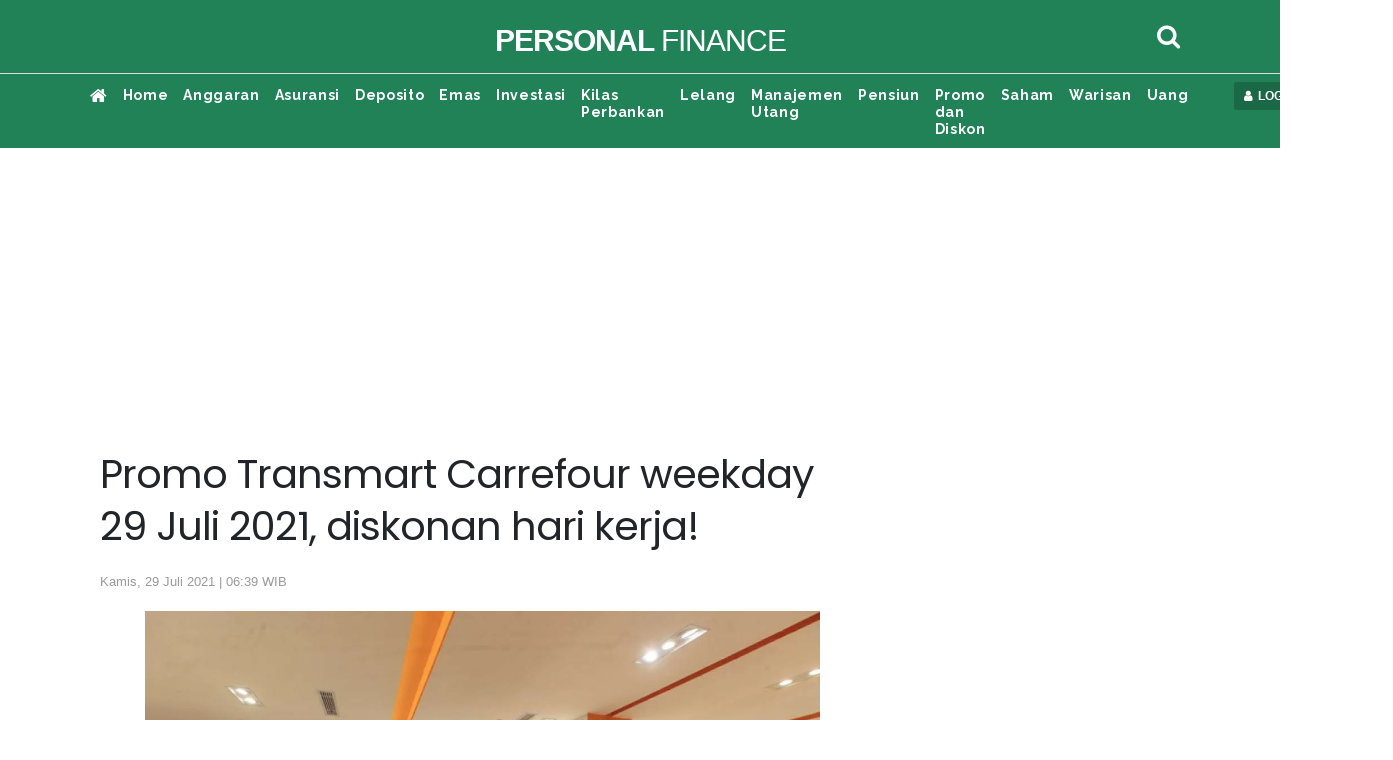

--- FILE ---
content_type: text/html; charset=UTF-8
request_url: https://personalfinance.kontan.co.id/news/promo-transmart-carrefour-weekday-29-juli-2021-diskonan-hari-kerja
body_size: 96291
content:
<!DOCTYPE html>
<html>
<head>
<meta http-equiv="Content-Type" content="text/html; charset=utf-8" />
<meta name="viewport" content="width=device-width, initial-scale=1.0">
<meta name="google-site-verification" content="jv3d3I6YOYhV2Mp276kDRrxLJijx4U-aj2gdOHrbr10" />
<title>Promo Transmart Carrefour weekday 29 Juli 2021, diskonan hari kerja!</title>
<meta name="description" content="Promo Transmart Carrefour weekday 29 Juli 2021 masih tersedia." />
<meta name="keywords" content="">
<link rel="shortcut icon" href="https://asset.kontan.co.id/general/images/favicon.ico"/>
<link rel="icon" href="https://asset.kontan.co.id/general/images/favicon.ico"/>
<link rel="apple-touch-icon" href="https://asset.kontan.co.id/general/images/favicon.ico"/>
<link rel="apple-touch-icon-precomposed" href="https://asset.kontan.co.id/general/images/favicon.ico"/>
<meta property="og:title" content="Promo Transmart Carrefour weekday 29 Juli 2021, diskonan hari kerja!"/>
<!--<meta property="og:type" content="Media Business"/>-->
<meta property="og:url" content="https://personalfinance.kontan.co.id/news/promo-transmart-carrefour-weekday-29-juli-2021-diskonan-hari-kerja"/>
<meta property="og:image" content="https://foto.kontan.co.id/rEL7cyJBVYSLQol7jHJfxi_Q7yQ=/smart/2020/01/09/1989661490p.jpg">
<meta property="og:site_name" content="PT. Kontan Grahanusa Mediatama"/>
<meta property="og:description" content="Promo Transmart Carrefour weekday 29 Juli 2021 masih tersedia."/>
<meta name="twitter:card" content="summary">
<meta name="twitter:site" content="@kontannews ">
<meta name="twitter:title" content="Promo Transmart Carrefour weekday 29 Juli 2021, diskonan hari kerja!">
<meta property="twitter:image" content="https://foto.kontan.co.id/rEL7cyJBVYSLQol7jHJfxi_Q7yQ=/smart/2020/01/09/1989661490p.jpg">
<meta name="twitter:description" content="Promo Transmart Carrefour weekday 29 Juli 2021 masih tersedia.">
<link rel="preload" href="https://securepubads.g.doubleclick.net/tag/js/gpt.js" as="script">
<meta name="content_category" content="personalfinance"/>
<meta name="robots" content="max-image-preview:large">
<meta name="user_type" content="Not Login" />
<script type='application/ld+json'>
{
    "@context":"https://schema.org",
    "@type":"WebSite",
    "url":"https://kontan.co.id/",
    "name":"Kontan Grahanusa Mediatama",
    "potentialAction": {
        "@type": "SearchAction",
            "target": "https://personalfinance.kontan.co.id/search/?search={search_term_string}",
            "query-input": "required name=search_term_string"
    }
}
</script>
<script type="application/ld+json">
{
    "@context" : "https://schema.org",
    "@type" : "Organization",
    "url": "https://www.kontan.co.id",
    "logo": "https://asset.kontan.co.id/general/images/logo/logo-normal.png",
    "sameAs" : [
                "https://www.facebook.com/kontannews",
                "https://www.twitter.com/kontannews",
                "https://instagram.com/kontannews"
            ]
}
</script>
            <meta property="dable:item_id" content="690334">
    <meta property="dable:author" content="Novianti Siswandini">
    <meta property="dable:image" content="https://foto.kontan.co.id/K5oV3L9J16WTuqLmJR-2INc3NUs=/smart/2020/01/09/1989661490t.jpg">
    <meta property="article:section" content="personal finance" />
    <meta property="article:published_time" content="2021-07-29T06:39:50+07:00" />
        <link rel='canonical' href="https://personalfinance.kontan.co.id/news/promo-transmart-carrefour-weekday-29-juli-2021-diskonan-hari-kerja"/>
    <meta name="robots" content="index, follow" />
    <meta name="googlebot-news" content="index,follow" />
    <meta name="googlebot" content="index,follow" />
    <meta name="author" content="Grahanusa Mediatama">
    <meta name="language" content="id" />
    <meta http-equiv="content-language" content="id" />
    <meta name="geo.country" content="id" />
    <meta name="geo.placename" content="Indonesia" />
    <meta name="thumbnailUrl" content="https://asset.kontan.co.id/general/images/logo/logo.png" itemprop="thumbnailUrl" />
    <meta content="https://foto.kontan.co.id/rEL7cyJBVYSLQol7jHJfxi_Q7yQ=/smart/2020/01/09/1989661490p.jpg" itemprop="url" />
    <meta name="content_subcategory" content="HOME" />
    <meta name="content_location" content="" />
    <meta name="content_author" content="Novianti Siswandini" />
    <meta name="content_editor" content="Novianti Siswandini" />
    <meta name="content_lipsus" content="" />
    <meta name="content_type" content="Standard" />
    <meta name="content_PublishedDate" content="2021-07-29 06:39:50" />

    <meta name="content_ModifiedDate" content="2021-07-29 06:39:50" />

    <meta name="content_source" content="" />
    <meta name="content_tag" content="" />
    <meta name="content_total_words" content="992" />
    <link rel="alternate" href="https://personalfinance.kontan.co.id/news/promo-transmart-carrefour-weekday-29-juli-2021-diskonan-hari-kerja"/>
                <script type="application/ld+json">
        {
            "@context":"https://schema.org",
            "@type":"NewsArticle",
            "headline":"Promo Transmart Carrefour weekday 29 Juli 2021, diskonan hari kerja!",
            "description":"Promo Transmart Carrefour weekday 29 Juli 2021 masih tersedia.",
            "datePublished":"2021-07-29T06:39:50+07:00", 
            "dateModified":"2021-07-29T06:39:50+07:00", 
            "mainEntityOfPage":{
                "@type" :"WebPage",
                "@id"   : "https://personalfinance.kontan.co.id/news/promo-transmart-carrefour-weekday-29-juli-2021-diskonan-hari-kerja"
            }, 
            "image": {
                "@type": "ImageObject", 
                "url": "https://foto.kontan.co.id/rEL7cyJBVYSLQol7jHJfxi_Q7yQ=/smart/2020/01/09/1989661490p.jpg", 
                "width": 780, 
                "height": 390
            },
                        "author":[
                            {
                    "@type":"Person",
                    "name":"Novianti Siswandini",
                    "url": "https://www.kontan.co.id/author/438/novianti-siswandini"
                }
                                    ],
                        "publisher": {
                "@type":"Organization",
                "name":"Kontan",
                "logo": {
                    "@type": "ImageObject", 
                    "url": "https://asset.kontan.co.id/general/images/logo/logo.png", 
                    "width": 600, 
                    "height": 60                }
            }
        }
    </script>
    <script type="application/ld+json">
        {
            "@context": "https://schema.org",
            "@type": "BreadcrumbList",
            "itemListElement": [
            {
                "@type": "ListItem",
                "position": 1,
                "name": "HOME",
                "item": "https://www.kontan.co.id"
            }
            ,{
                "@type": "ListItem",
                "position": 2,
                "name": "personal finance",
                "item": "https://personalfinance.kontan.co.id"
            }
                        ]
        }
    </script>
    <!-- end robot -->
<!-- local resource
<script type="text/javascript" src="//assets.kontan.co.id/kanal/kanal-a/js/jquery-3.2.1.min.js"></script> 
<script type="text/javascript" src="//assets.kontan.co.id/kanal/kanal-a/js/bootstrap.min.js"></script>
<link href="//assets.kontan.co.id/kanal/kanal-a/css/bootstrap.min.css" rel="stylesheet" type="text/css" />
<link type="text/css" rel="stylesheet" href="https://personalfinance.kontan.co.id//assets/css/font-awesome/css/font-awesome.min.css"/>
-->

<!-- CDN resource-->
<script type="text/javascript" src="https://ajax.googleapis.com/ajax/libs/jquery/3.2.1/jquery.min.js"></script>
<script defer type="text/javascript" src="https://cdnjs.cloudflare.com/ajax/libs/twitter-bootstrap/4.1.0/js/bootstrap.min.js"></script>
<link href="https://cdnjs.cloudflare.com/ajax/libs/twitter-bootstrap/4.1.0/css/bootstrap.min.css" rel="stylesheet preload" type="text/css" />
<!-- <link type="text/css" rel="stylesheet preconnect" href="https://stackpath.bootstrapcdn.com/font-awesome/4.7.0/css/font-awesome.min.css"/> -->
<link type="text/css" rel="stylesheet preload" href="https://personalfinance.kontan.co.id/assets/css/font-awesome/css/font-awesome.min.css"/>

 


<link href="https://fonts.googleapis.com/css?family=Poppins|Raleway&display=swap" rel="preconnect stylesheet">
<link type="text/css" rel="stylesheet preload" href="https://asset.kontan.co.id/news/alpha/css/style-by-v2.10.12.css"/>
<link href="https://asset.kontan.co.id/news/alpha/css/style.css?version=7" rel="stylesheet preload" type="text/css" />
<link href="https://asset.kontan.co.id/news/alpha/css/custom-theme.css?v=1.2" rel="stylesheet preload" type="text/css" />
<link rel="stylesheet" href="https://asset.kontan.co.id/general/css/main-theme/content-media-caption.css?v=1">
<script src="https://asset.kontan.co.id/general/js/lozad-1.7.0.min.js"></script>
<script defer src="https://asset.kontan.co.id/general/js/copas.js"></script>
<script async src="https://cdn.oval.id/tracker/p/kontan/oval_web_analytics_latest.js"></script>

<!-- kompas notif :start -->
<script async src="https://asset.kompas.com/kgnotif/2024/09/25/kontan.js"></script>
<!-- end kompas notif:end -->

        <script>
        window.dataLayer = window.dataLayer || [];
        window.dataLayer.push({
            'content_id' :'promo-transmart-carrefour-weekday-29-juli-2021-diskonan-hari-kerja',
            'content_site' :'Kontan',
            'content_site_id' :'1006',
            'content_category' :'Personal Finance',
            'content_subcategory' :'HOME',
            'content_location' :'Jakarta',
                                    'content_author' :'Novianti Siswandini',
            'content_aid' :'438',
                                    'content_editor' :'Novianti Siswandini',
            'content_eid' :'51',
            'content_lipsus' :'',
            'content_type' :'Standard',
            'content_PublishedDate' :'2021-07-29 06:39:50',
            'content_ModifiedDate' :'2021-07-29 06:39:50',
            'content_source' :'',
            'content_tag' :"",
            'content_title' :"Promo Transmart Carrefour weekday 29 Juli 2021, diskonan hari kerja!",
            'content_total_words' :'992'
        });
    </script>
<!-- Google Tag Manager -->
<script>(function(w,d,s,l,i){w[l]=w[l]||[];w[l].push({'gtm.start':
new Date().getTime(),event:'gtm.js'});var f=d.getElementsByTagName(s)[0],
j=d.createElement(s),dl=l!='dataLayer'?'&l='+l:'';j.async=true;j.src=
'https://www.googletagmanager.com/gtm.js?id='+i+dl;f.parentNode.insertBefore(j,f);
})(window,document,'script','dataLayer','GTM-5L3NLXL');</script>
<!-- End Google Tag Manager -->   


<!-- Start Ad Blocking Recovery Message -->
<script  src="https://fundingchoicesmessages.google.com/i/pub-9012468469771973?ers=1" nonce="jV9A0Qp8FYlkipTSA06yhQ"></script><script nonce="jV9A0Qp8FYlkipTSA06yhQ">(function() {function signalGooglefcPresent() {if (!window.frames['googlefcPresent']) {if (document.body) {const iframe = document.createElement('iframe'); iframe.style = 'width: 0; height: 0; border: none; z-index: -1000; left: -1000px; top: -1000px;'; iframe.style.display = 'none'; iframe.name = 'googlefcPresent'; document.body.appendChild(iframe);console.log("benere lewat sinsi");} else {setTimeout(signalGooglefcPresent, 0);console.log("salaah lewat sinsi")}}}signalGooglefcPresent();})();</script>
<!-- Endof Ad Blocking Recovery Message -->

<!-- Prebid -->
<script async src="https://securepubads.g.doubleclick.net/tag/js/gpt.js"></script>
<!--jixie prebid tracker start-->
<script type="text/javascript">
window.pbjs=window.pbjs||{},pbjs.que=pbjs.que||[],pbjs.que.push(function(){window._jxbidsq=window._jxbidsq||[],pbjs.onEvent("auctionInit",function(n){_jxbidsq.push(["auctionInit",n])}),pbjs.onEvent("auctionEnd",function(n){_jxbidsq.push(["auctionEnd",n])}),pbjs.onEvent("bidWon",function(n){_jxbidsq.push(["bidWon",n])}),pbjs.onEvent("bidTimeout",function(n){_jxbidsq.push(["bidTimeout",n])}),pbjs.onEvent("bidRequested",function(n){_jxbidsq.push(["bidRequested",n])}),pbjs.onEvent("setTargeting",function(n){_jxbidsq.push(["setTargeting",n])}),pbjs.onEvent("bidResponse",function(n){_jxbidsq.push(["bidResponse",n])})}),window.googletag=window.googletag||{cmd:[]},googletag.cmd.push(function(){googletag.pubads().addEventListener("slotRenderEnded",function(n){_jxbidsq.push(["slotRenderEnded",n])}),googletag.pubads().addEventListener("impressionViewable",function(n){_jxbidsq.push(["impressionViewable",n])})});
</script>

<!--jixie prebid tracker end -->
<script  async src="https://asset.kontan.co.id/native/js/kontan_prebid6_12_2024.js"></script>
<script type='text/javascript'>
function getCookieUid(cname) {
    var name = cname + "=";
    var decodedCookie = decodeURIComponent(document.cookie);
    var ca = decodedCookie.split(";");
    for (var i = 0; i < ca.length; i++) {
        var c = ca[i];
        while (c.charAt(0) == " ") {
            c = c.substring(1);
        }
        if (c.indexOf(name) == 0) {
            return c.substring(name.length, c.length);
        }
    }
    return "";
}
var uuid__ = getCookieUid("_jxtdid");
window.getUid2AdvertisingToken = async () => {
    var id;
    if (typeof window.jxGetUid2 == 'function') {
        id = await window.jxGetUid2();
    } else {
        id = getCookieUid('__uid2_advertising_token', null);
    }
    return id;
};

var PREBID_TIMEOUT = 2000;
var FAILSAFE_TIMEOUT = 3000;
var HB_TIMEOUT = 2000;
var adUnits = [{
    code: 'div-Giant_1-',
    ortb2Imp: {ext: {gpid: "1000057-HuMMlbHhV3",data: {pbadslot: "1000057-HuMMlbHhV3"}}},
    mediaTypes: {
        banner: {
            sizes: [
                [300, 600],
                [300, 250],
            ]
        },
        video: {
            context: "outstream",
            playerSize: [300, 250],
            api: [1,2],
            protocols: [2, 3, 5, 6],
            minduration: 5,
            maxduration: 30,
            mimes: ["video/mp4", "application/javascript"],
            placement: 2,
            linearity: 1,
            delivery: [1,2],
            plcmt: 4
      }
    },
    bids: [
    
    {
        bidder: 'gumgum',
        params: {
            zone: "ei6mrrmn",
            slot: 986705
        }
    }, {
        bidder: "teads",
        params: {
            placementId: 165905,
            pageId: 151666
        }
    }, 
    {bidder: "smilewanted", params: {zoneId: "kgmedia.id_hb_display_1"}},
{bidder: "oms", params: { publisherId: "20739"}},
    {
        bidder: "jixie",
        params: {
            unit: "1000057-HuMMlbHhV3"
        }
    }, {
        bidder: "rubicon",
        params: {
            accountId: 11834,
            siteId: 434098,
            zoneId: 2484406
        }
    },  {
        bidder: "smartadserver",
        params: {
            networkId: 3727,
            siteId: 363580,
            pageId: 1293726,
            formatId: 93799,
            domain: "https://prg8.smartadserver.com/"
        }
    },  {
        bidder: 'ix',
        params: {
            siteId: '450356',
            size: [300, 600]
        }
    }, {
        bidder: 'openx',
        params: {
            unit: '540782276',
            delDomain: 'kompascybermedia-d.openx.net',
        }
    }]
}, {
    code: 'div-Halfpage-',
    ortb2Imp: {ext: {gpid: "1000057-rG7IN7cEPk",data: {pbadslot: "1000057-rG7IN7cEPk"}}},
    mediaTypes: {
        banner: {
            sizes: [
                [300, 600]
            ]
        }
    },
    bids: [
    
    {
        bidder: 'gumgum',
        params: {
            zone: "ei6mrrmn",
            slot: 986706
        }
    }, {
        bidder: "jixie",
        params: {
            unit: "1000057-rG7IN7cEPk"
        }
    }, {
        bidder: "rubicon",
        params: {
            accountId: 11834,
            siteId: 434098,
            zoneId: 2484408
        }
    },  {
        bidder: "smartadserver",
        params: {
            networkId: 3727,
            siteId: 363580,
            pageId: 1293726,
            formatId: 93799,
            domain: "https://prg8.smartadserver.com/"
        }
    },   {
        bidder: 'ix',
        params: {
            siteId: '450356',
            size: [300, 600]
        }
    }, {
        bidder: 'openx',
        params: {
            unit: '540782276',
            delDomain: 'kompascybermedia-d.openx.net',
        }
    }]
},  {
    code: 'div-inside-',
    ortb2Imp: {ext: {gpid: "1000057-rJfrqsLeF0",data: {pbadslot: "1000057-rJfrqsLeF0"}}},
    mediaTypes: {
        banner: {
            sizes: [
                [300, 250]
            ]
        },
        video: {
            context: "outstream",
            playerSize: [300, 250],
            api: [1,2],
            protocols: [2, 3, 5, 6],
            minduration: 5,
            maxduration: 30,
            mimes: ["video/mp4", "application/javascript"],
            placement: 2,
            linearity: 1,
            delivery: [1,2],
            plcmt: 4
      }
    },
    bids: [
   
    {
        bidder: "jixie",
        params: {
            unit: "1000057-rJfrqsLeF0"
        }
    },
     {bidder: "smilewanted", params: {zoneId: "kgmedia.id_hb_display_1"}},
     {bidder: "oms", params: { publisherId: "20739"}},
      {
        bidder: "rubicon",
        params: {
            accountId: 11834,
            siteId: 434098,
            zoneId: 2484410
        }
    }, 
    {
        bidder: "smartadserver",
        params: {
            networkId: 3727,
            siteId: 363580,
            pageId: 1293726,
            formatId: 93800,
            domain: "https://prg8.smartadserver.com/"
        }
    },
    {
        bidder: "teads",
        params: {
            placementId: 165906,
            pageId: 151667
        }
    },   {
        bidder: 'ix',
        params: {
            siteId: '450356',
            size: [300, 250]
        }
    }, {
        bidder: 'openx',
        params: {
            unit: '540782276',
            delDomain: 'kompascybermedia-d.openx.net',
        }
    },
    {bidder: "openx", params: { unit: "540782267", delDomain: "kompascybermedia-d.openx.net" }},
    {
        bidder: "rubicon",
        params: {
            accountId: 11834,
            siteId: 434098,
            zoneId: 2484410
        }
    }]
}, {
    code: 'div-R2-',
    ortb2Imp: {ext: {gpid: "1000057-8HoebyClpm",data: {pbadslot: "1000057-8HoebyClpm"}}},
    mediaTypes: {
        banner: {
            sizes: [
                [300, 250]
            ]
        },
        video: {
            context: "outstream",
            playerSize: [300, 250],
            api: [1,2],
            protocols: [2, 3, 5, 6],
            minduration: 5,
            maxduration: 30,
            mimes: ["video/mp4", "application/javascript"],
            placement: 2,
            linearity: 1,
            delivery: [1,2],
            plcmt: 4
      }
    },
    bids: [
     {
        bidder: "jixie",
        params: {
            unit: "1000057-8HoebyClpm"
        }
    }, 
   
    {
        bidder: 'gumgum',
        params: {
            zone: "ei6mrrmn",
            slot: 986707
        }
    }, 
     {bidder: "smilewanted", params: {zoneId: "kgmedia.id_hb_display_1"}},
    {bidder: "oms", params: { publisherId: "20739"}},
    {
        bidder: "rubicon",
        params: {
            accountId: 11834,
            siteId: 434098,
            zoneId: 2484410
        }
    },  {
        bidder: "smartadserver",
        params: {
            networkId: 3727,
            siteId: 363580,
            pageId: 1293726,
            formatId: 93800,
            domain: "https://prg8.smartadserver.com/"
        }
    },    {
        bidder: 'ix',
        params: {
            siteId: '450356',
            size: [300, 250]
        }
    }, {
        bidder: 'openx',
        params: {
            unit: '540782276',
            delDomain: 'kompascybermedia-d.openx.net',
        }
    }]
}, {
    code: 'div-Skin_Left-Personalfinance',
    ortb2Imp: {ext: {gpid: "KONTAN#DESKTOP#div-Skin_Left-Personalfinance",data: {pbadslot: "KONTAN#DESKTOP#div-Skin_Left-Personalfinance"}}},
    mediaTypes: {
        banner: {
            sizes: [
                [120, 600],
                [100, 600],
                [100, 650],
                [100, 550]
            ]
        }
    },
    bids: [{
        bidder: 'ix',
        params: {
            siteId: '450356',
            size: [120, 600]
        }
    }, 
     
    {
        bidder: "teads",
        params: {
            placementId: 165905,
            pageId: 151666
        }
    }, 
    {
        bidder: 'gumgum',
        params: {
            zone: "ei6mrrmn",
            slot: 986708
        }
    }, {
        bidder: 'ix',
        params: {
            siteId: '450356',
            size: [100, 600]
        }
    },   {
        bidder: 'ix',
        params: {
            siteId: '450356',
            size: [100, 650]
        }
    }, {
        bidder: 'ix',
        params: {
            siteId: '450356',
            size: [100, 550]
        }
    },  {
        bidder: "rubicon",
        params: {
            accountId: 11834,
            siteId: 434098,
            zoneId: 2484412
        }
    },  {
        bidder: 'openx',
        params: {
            unit: '540782276',
            delDomain: 'kompascybermedia-d.openx.net',
        }
    }]
}, {
    code: 'div-Skin_Right-',
    ortb2Imp: {ext: {gpid: "KONTAN#DESKTOP#div-Skin_Right-",data: {pbadslot: "KONTAN#DESKTOP#div-Skin_Right-"}}},
    mediaTypes: {
        banner: {
            sizes: [
                [120, 600],
                [100, 600],
                [100, 650],
                [100, 550]
            ]
        }
    },
    bids: [{
        bidder: 'ix',
        params: {
            siteId: '450356',
            size: [120, 600]
        }
    },
     {
        bidder: 'gumgum',
        params: {
            zone: "ei6mrrmn",
            slot: 986709
        }
    }, {
        bidder: "teads",
        params: {
            placementId: 165905,
            pageId: 151666
        }
    }, {
        bidder: 'ix',
        params: {
            siteId: '450356',
            size: [100, 600]
        }
    }, {
        bidder: 'ix',
        params: {
            siteId: '450356',
            size: [100, 650]
        }
    },  {
        bidder: "rubicon",
        params: {
            accountId: 11834,
            siteId: 434098,
            zoneId: 2484414
        }
    }, {
        bidder: 'ix',
        params: {
            siteId: '450356',
            size: [100, 550]
        }
    },     {
        bidder: 'openx',
        params: {
            unit: '540782276',
            delDomain: 'kompascybermedia-d.openx.net',
        }
    }]
}, {
    code: 'div-Fixfooter-',
    ortb2Imp: {ext: {gpid: "1000057-qcJUK4FaCs",data: {pbadslot: "1000057-qcJUK4FaCs"}}},
    mediaTypes: {
        banner: {
            sizes: [
                [970, 90],
                [468, 60],
                [728, 90]
            ]
        }
    },
    bids: [{
        bidder: 'ix',
        params: {
            siteId: '450356',
            size: [970, 90]
        }
    }, 
   
    {
        bidder: 'gumgum',
        params: {
            zone: "ei6mrrmn",
            slot: 986710
        }
    }, {
        bidder: "jixie",
        params: {
            unit: "1000057-qcJUK4FaCs"
        }
    }, {
        bidder: "rubicon",
        params: {
            accountId: 11834,
            siteId: 434098,
            zoneId: 2484416
        }
    }, {
        bidder: "smartadserver",
        params: {
            networkId: 3727,
            siteId: 363580,
            pageId: 1293726,
            formatId: 93793,
            domain: "https://prg8.smartadserver.com/"
        }
    },   {
        bidder: 'ix',
        params: {
            siteId: '450356',
            size: [468, 60]
        }
    },   {
        bidder: 'openx',
        params: {
            unit: '540782276',
            delDomain: 'kompascybermedia-d.openx.net',
        }
    }]
}, {
    code: 'div-Sponsor_headline-big-',
    ortb2Imp: {ext: {gpid: "1000057-oEH70qGCbD",data: {pbadslot: "1000057-oEH70qGCbD"}}},
    mediaTypes: {
        banner: {
            sizes: [
                [728, 90]
            ]
        }
    },
    bids: [
    {
        bidder: 'gumgum',
        params: {
            zone: "ei6mrrmn",
            slot: 986712
        }
    }, {
        bidder: "rubicon",
        params: {
            accountId: 11834,
            siteId: 434098,
            zoneId: 2484418
        }
    },  {
        bidder: "jixie",
        params: {
            unit: "1000057-oEH70qGCbD"
        }
    },{
        bidder: "smartadserver",
        params: {
            networkId: 3727,
            siteId: 363580,
            pageId: 1293726,
            formatId: 93795,
            domain: "https://prg8.smartadserver.com/"
        }
    },  {
        bidder: 'openx',
        params: {
            unit: '540782276',
            delDomain: 'kompascybermedia-d.openx.net',
        }
    }]
}, {
    code: 'div-Skycrapper-',
    ortb2Imp: {ext: {gpid: "div-Skycrapper-",data: {pbadslot: "div-Skycrapper-"}}},
    mediaTypes: {
        banner: {
            sizes: [
                [160, 600]
            ]
        }
    },
    bids: [{
        bidder: 'ix',
        params: {
            siteId: '450356',
            size: [160, 600]
        }
    }, 
    {
        bidder: 'gumgum',
        params: {
            zone: "ei6mrrmn",
            slot: 986713
        }
    }, {
        bidder: "rubicon",
        params: {
            accountId: 11834,
            siteId: 434098,
            zoneId: 2484420
        }
    }, {
        bidder: "teads",
        params: {
            placementId: 165905,
            pageId: 151666
        }
    },    {
        bidder: 'openx',
        params: {
            unit: '540782276',
            delDomain: 'kompascybermedia-d.openx.net',
        }
    }]
}, {
    code: 'div-Billboard_big2-',
    ortb2Imp: {ext: {gpid: "1000057-1CfzuT6pjC",data: {pbadslot: "1000057-1CfzuT6pjC"}}},
    mediaTypes: {
        banner: {
            sizes: [
                [970, 250],
                [970, 90],
                [728, 90]
            ]
        }
    },
    bids: [{
        bidder: 'ix',
        params: {
            siteId: '450356',
            size: [970, 90]
        }
    }, 
    {
        bidder: "jixie",
        params: {
            unit: "1000057-1CfzuT6pjC"
        }
    }, 
     {
        bidder: "rubicon",
        params: {
            accountId: 11834,
            siteId: 434098,
            zoneId: 2484422
        }
    },   {
        bidder: "smartadserver",
        params: {
            networkId: 3727,
            siteId: 363580,
            pageId: 1293726,
            formatId: 93793,
            domain: "https://prg8.smartadserver.com/"
        }
    }, {
        bidder: 'openx',
        params: {
            unit: '540782276',
            delDomain: 'kompascybermedia-d.openx.net',
        }
    }]
}, {
    code: 'div-Top-',
    ortb2Imp: {ext: {gpid: "1000057-u40Kvry2Jz",data: {pbadslot: "1000057-u40Kvry2Jz"}}},
    mediaTypes: {
        banner: {
            sizes: [
                [970, 90]
            ]
        }
    },
    bids: [{
        bidder: 'ix',
        params: {
            siteId: '450356',
            size: [970, 90]
        }
    }, 
    {
        bidder: 'gumgum',
        params: {
            zone: "ei6mrrmn",
            slot: 986714
        }
    }, {
        bidder: "rubicon",
        params: {
            accountId: 11834,
            siteId: 434098,
            zoneId: 2484422
        }
    },     {
        bidder: "jixie",
        params: {
            unit: "1000057-u40Kvry2Jz"
        }
    }, {
        bidder: "smartadserver",
        params: {
            networkId: 3727,
            siteId: 363580,
            pageId: 1293726,
            formatId: 93793,
            domain: "https://prg8.smartadserver.com/"
        }
    }, {
        bidder: 'openx',
        params: {
            unit: '540782276',
            delDomain: 'kompascybermedia-d.openx.net',
        }
    }]
},
{
        code: "gpt_unit_/31800665/kontan_Desktop/vignette_desktop_0",
        ortb2Imp: { ext: { gpid: "1000057-f3DrCQOW9O", data: { pbadslot: "1000057-f3DrCQOW9O" } } },
        mediaTypes: {
            banner: {
                sizes: [[300, 250],[300, 600]]
            },
            video: {
                context: "outstream",
                playerSize: [
                    [300, 250]
                ],
                mimes: ["video/mp4","video/webm","application/javascript", "video/ogg", "video/mpeg"],
                api: [1,2,7],
            },
        },
        bids: [
            {
        bidder: 'gumgum',
        params: {
            zone: "ei6mrrmn",
            slot: 986705
        }
    }, 
    {bidder:"pstudio", params: { "pubid": "9e680c92-bdf1-41b0-a7f7-281d394574df", "adtagid": "d5704fbd-798d-44a4-bd40-8519a35d1ae2"}},
     { bidder: "rubicon", params: { accountId: 11834, siteId: 564606, zoneId: 3570220 }},
     { bidder: "rubicon", params: { accountId: 11834, siteId: 215092, zoneId: 3632182 }},
    {bidder:"kargo",params:{placementId:"_kVHneeKhHZ"}},
    {
        bidder: "teads",
        params: {
            placementId: 165905,
            pageId: 151666
        }
    }, {
        bidder: "jixie",
        params: {
            unit: "1000057-f3DrCQOW9O"
        }
    }, {
        bidder: "rubicon",
        params: {
            accountId: 11834,
            siteId: 434098,
            zoneId: 2484406
        }
    }, 
    {bidder: "smilewanted", params: {zoneId: "kgmedia.id_hb_display_1"}},
    {bidder: "oms", params: { publisherId: "20739"}},
      
    {
        bidder: "smartadserver",
        params: {
            networkId: 3727,
            siteId: 363580,
            pageId: 1293726,
            formatId: 135325,
            domain: "https://prg8.smartadserver.com/"
        }
    },
     {
        bidder: 'ix',
        params: {
            siteId: '450356',
            size: [300, 600]
        }
    }, {
        bidder: 'openx',
        params: {
            unit: '540782276',
            delDomain: 'kompascybermedia-d.openx.net',
        }
    }
        ],
    },
{
    code: "div-gpt-ad-Zone_OSM_Desktop",
      ortb2Imp: { ext: { gpid: "1000057-PLKigBFXzF", data: { pbadslot: "1000057-PLKigBFXzF" } } },
    mediaTypes: {
        banner: {
            sizes: [
                [300, 250],
                [300, 600],
                [1, 1],
            ],
        },
        video: {
            context: "outstream",
            playerSize: [300, 250],
            api: [1,2],
            protocols: [2, 3, 5, 6],
            minduration: 5,
            maxduration: 30,
            mimes: ["video/mp4", "application/javascript"],
            placement: 2,
            linearity: 1,
            delivery: [1,2],
            plcmt: 4
      },
    },
    bids: [
        { bidder: "teads", params: { placementId: 165906, pageId: 151667 } },
        { bidder: "rubicon", params: { accountId: 11834, siteId: 564606, zoneId: 3570220 }},
        { bidder: "rubicon", params: { accountId: 11834, siteId: 215092, zoneId: 3632180 }},
        {bidder:"pstudio", params: { "pubid": "9e680c92-bdf1-41b0-a7f7-281d394574df", "adtagid": "d5704fbd-798d-44a4-bd40-8519a35d1ae2"}},
    {bidder:"kargo",params:{placementId:"_kVHneeKhHZ"}},
    {
        bidder: "teads",
        params: {
            placementId: 165905,
            pageId: 151666
        }
    }, {
        bidder: "jixie",
        params: {
            unit: "1000057-PLKigBFXzF"
        }
    }, {
        bidder: "rubicon",
        params: {
            accountId: 11834,
            siteId: 434098,
            zoneId: 2484406
        }
    }, 
    {bidder: "smilewanted", params: {zoneId: "kgmedia.id_hb_display_1"}},
    {bidder: "oms", params: { publisherId: "20739"}},
     {
        bidder: "smartadserver",
        params: {
            networkId: 3727,
            siteId: 363580,
            pageId: 1293726,
            formatId: 135324,
            domain: "https://prg8.smartadserver.com/"
        }
    }, 
    
     {
        bidder: 'ix',
        params: {
            siteId: '450356',
            size: [300, 600]
        }
    },  {
        bidder: 'openx',
        params: {
            unit: '540782276',
            delDomain: 'kompascybermedia-d.openx.net',
        }
    }

    ],
},
];
var gptadslots = [];
var googletag = googletag || {};
googletag.cmd = googletag.cmd || [];
googletag.cmd.push(function() {
    googletag.pubads().disableInitialLoad()
});
var pbjs = pbjs || {};
pbjs.que = pbjs.que || [];
pbjs.que.push(function() {
    pbjs.mergeConfig({
        jixie: {
            genids: [{
                id: 'esha',
                ck: 'usermail'
            }, {
                id: 'psha',
                ck: 'kmps_uphn'
            }, {
                id: '_jxtoko'
            }, {
                id: '_jxifo'
            }]
        }
    });
    
    pbjs.setConfig({
            enableSendAllBids: true,
             enableTIDs: true,
            priceGranularity: "high",
            userSync: {
                userIds: [{
                    name: "uid2"
                }, {
                    name: "unifiedId",
                    value: {
                        tdid: uuid__
                    }
                }]
            },
        
        });

    pbjs.bidderSettings = {
        standard: {
            storageAllowed: true
        }
    };
    pbjs.addAdUnits(adUnits);
    pbjs.requestBids({
        bidsBackHandler: initAdserver,
        timeout: PREBID_TIMEOUT
    })
});

function initAdserver() {
    if (pbjs.initAdserverSet) return;
    pbjs.initAdserverSet = !0;
    googletag.cmd.push(function() {
        pbjs.que.push(function() {
            pbjs.setTargetingForGPTAsync();
            googletag.pubads().refresh()
        })
    })
}
setTimeout(function() {
    initAdserver()
}, FAILSAFE_TIMEOUT);
    
</script>

<!-- Prebid end holeintwo-->
 

 <script type='text/javascript'>
        googletag.cmd.push(function() {
            
                        var dr1 = googletag.defineSlot('/31800665/kontan_Desktop/Personalfinance', [[300, 600],[300, 250]], 'div-Giant_1-');
            dr1.setTargeting('pos',['GNRL-Giant_1']).setTargeting('kg_pos',['giant']);
            dr1.addService(googletag.pubads());
            
            
                                        var drinside1 = googletag.defineSlot('/31800665/kontan_Desktop/Personalfinance', [[300, 250],[336,280]], 'div-inside-');
            drinside1.setTargeting('pos',['GNRL-insidearticletop']).setTargeting('kg_pos',['zone_middle_1']);
            drinside1.addService(googletag.pubads());
                  
             

                       

                        var dr2 = googletag.defineSlot('/31800665/kontan_Desktop/Personalfinance', [300, 250], 'div-R2-');
            dr2.setTargeting('pos',['GNRL-R2']).setTargeting('kg_pos',['right_3']);
            dr2.addService(googletag.pubads());
            
            
            
                                        var dhalfpage = googletag.defineSlot('/31800665/kontan_Desktop/Personalfinance', [160, 600], 'div-Skycrapper-');
            dhalfpage.setTargeting('pos',['GNRL-Skycrapper']).setTargeting('kg_pos',['skyscraper']);
            dhalfpage.addService(googletag.pubads());
                            

            
            
                        var dbillboardbig2 = googletag.defineSlot('/31800665/kontan_Desktop/Personalfinance', [[970, 250],[970, 90],[360, 100],[360, 150],[384, 100],[393, 100]], 'div-Billboard_big2-');
            dbillboardbig2.setTargeting('pos',['GNRL-Premium_Head']).setTargeting('kg_pos',['top_1']);
            dbillboardbig2.addService(googletag.pubads());
            
            
            
                                            var dadvbelowarticle = googletag.defineOutOfPageSlot('/31800665/kontan_Desktop/Personalfinance', 'div-belowarticle-');
                dadvbelowarticle.setTargeting('pos',['advBelowArticle']);
                dadvbelowarticle.addService(googletag.pubads());
                             
                        var dsponsorheadlinebig = googletag.defineSlot('/31800665/kontan_Desktop/home', [728, 90], 'div-Sponsor_headline-big-');
            dsponsorheadlinebig.setTargeting('pos',['GNRL-Sponsor_headline']).setTargeting('kg_pos',['below_image']);
            dsponsorheadlinebig.addService(googletag.pubads());
            
                        var fixfooter = googletag.defineSlot('/31800665/kontan_Desktop/Personalfinance', [[970, 90], [468, 60], [728, 90]], 'div-Fixfooter-');
            fixfooter.setTargeting('pos',['GNRL-Fixfooter']).setTargeting('kg_pos',['Horizontal_Ad']);
            fixfooter.addService(googletag.pubads());
            

                                           var din = googletag.defineOutOfPageSlot('/31800665/kontan_Desktop/vignette_desktop', googletag.enums.OutOfPageFormat.INTERSTITIAL);
                if (din !==  null) {din.setTargeting('Pos', ['vignette']).setTargeting('kg_pos', ['vignette']).addService(googletag.pubads());}
                           
            
            // s:new keyword targeting via GAM
                             var htmltest = document.getElementsByClassName("ctn")[0].innerHTML;
                setKeywordTargeting();
                //console.log(htmltest);

                
                function setKeywordTargeting() {
                    dfp_keywords = getArticle();
                    //console.log(dfp_keywords+'this');
                    googletag.pubads().setTargeting('keyword_targeting', dfp_keywords);
                }

                function getArticle(){
                    var strKey = htmltest;
                    if (strKey!=null){
                        var keywords = strKey.toLowerCase().split(/[ .]/).map(function(item) {
                            return item.trim().replace(/\W*(&amp;quot;)\W*/g, '').replace(/([^a-zA-Z0-9]$|[()\n\"])/g, '');
                        });
                        keywords = keywords.filter((str) => str !== '');
                        return keywords;
                    }
                    return null;
                }
           // e:new keyword targeting via GAM
           
            googletag.pubads().enableSingleRequest();
            googletag.pubads().setTargeting('currentUrl', '690334');
            googletag.pubads().setTargeting('page',['non_core']);
            //googletag.pubads().collapseEmptyDivs();
            googletag.pubads().setTargeting('kg_inv_type','desktop');
    googletag.pubads().setTargeting('kg_group_sites','kontan');
            googletag.enableServices();
        });
</script>

</head>
<body class="personalfinance"> 
<!-- Google Tag Manager (noscript) -->
<noscript>
<iframe src="https://www.googletagmanager.com/ns.html?id=GTM-5L3NLXL"
height="0" width="0" style="display:none;visibility:hidden"></iframe>
</noscript>
<!-- End Google Tag Manager (noscript) -->

<div id="wrapforleftpush">
<header class="wrap-100 bg_atas">
            
	<div class="wrap-content pad-t-10 ">
    	<div class="header_top cf hf-desktop">
            <div class="row mar-t-8 mar-b-10">
                <div class="col-md-3">
                    <a href="https://personalfinance.kontan.co.id/" class="logoKontan"></a>
                </div>
                <div class="col-md-6 text-center">
                    <a href="https://personalfinance.kontan.co.id/" class="title_rubrik">
                    <b>Personal</b> Finance</a>
                </div>
                <div class="col-md-3 text-right">
                    <div class="wrap-search">
                        <a class="top-menu-txt icon-search" href="javascript:;"><i class="fa fa-search"></i></a>
                        <script type="text/javascript">
                            $(".icon-search").click(function(){
                                $('.tmpt-search').toggle();
                            });
                        </script>
                        <div class="tmpt-search pjs_search" style="display: none;">
                            <form action="https://www.kontan.co.id/search/" method="get" id="forms"> 
                            <div class="row list-lr">
                                <div class="col-md-11 col-sm-11 asdf">
                                    <input type="text" id="searching" class="arsi btn-block pad-t-5 pad-b-5" placeholder="Search" value="" name="search"/> 
                                </div>
                            </div>
                            </form>
                        </div>
                    </div>
                    
                </div>
            </div>
            <!-- <div class="high-25 hf-desktop"></div> -->
        </div>
    </div>
    <!-- desktop menu -->
    <div class="bor-top wrap-100 pad-t-10 hf-desktop">
    	<div class="wrap-content">
        	<div class="menu-desktop">
                <ul>
                    <li><a href="https://www.kontan.co.id" class="color-silver">
                    <i class="fa fa-home" aria-hidden="true"></i>
                    </a>
                    </li>
                                                        <li><a href="//personalfinance.kontan.co.id">Home </a>
                                            </li>
                                                        <li><a href="//personalfinance.kontan.co.id/rubrik/35/Anggaran">Anggaran </a>
                                            </li>
                                                        <li><a href="//personalfinance.kontan.co.id/rubrik/37/Asuransi">Asuransi </a>
                                            </li>
                                                        <li><a href="//personalfinance.kontan.co.id/rubrik/314/Deposito">Deposito </a>
                                            </li>
                                                        <li><a href="//personalfinance.kontan.co.id/rubrik/313/Emas">Emas </a>
                                            </li>
                                                        <li><a href="//personalfinance.kontan.co.id/rubrik/36/Investasi">Investasi </a>
                                            </li>
                                                        <li><a href="//personalfinance.kontan.co.id/rubrik/431/Kilas-Perbankan">Kilas Perbankan </a>
                                            </li>
                                                        <li><a href="//personalfinance.kontan.co.id/rubrik/300/Lelang">Lelang </a>
                                            </li>
                                                        <li><a href="//personalfinance.kontan.co.id/rubrik/39/Manajemen-Utang">Manajemen Utang </a>
                                            </li>
                                                        <li><a href="//personalfinance.kontan.co.id/rubrik/38/Pensiun">Pensiun </a>
                                            </li>
                                                        <li><a href="//personalfinance.kontan.co.id/rubrik/219/Promo-dan-Diskon">Promo dan Diskon </a>
                                            </li>
                                                        <li><a href="//personalfinance.kontan.co.id/rubrik/312/Saham">Saham </a>
                                            </li>
                                                        <li><a href="//personalfinance.kontan.co.id/rubrik/40/Warisan">Warisan </a>
                                            </li>
                                                        <li><a href="//personalfinance.kontan.co.id/rubrik/226/Uang">Uang </a>
                                            </li>
                                </ul>
                <div class="wrap-loginmenu">
                    
                    <div class="col-5 pad-r-2">
                        <a class="loginz" href="https://my.kontan.co.id/?uri=https://personalfinance.kontan.co.id/news/promo-transmart-carrefour-weekday-29-juli-2021-diskonan-hari-kerja">
                            <div class="btn btn-block btn-primary personal"> <i class="fa fa-user mar-r-5 "></i>Login </div>
                        </a>
                    </div>

                    <div class="col-6 pad-l-2">
                        <a href="//my.kontan.co.id/register">
                            <div class="btn btn-block btn-primary personal"> <i class="fa fa-key mar-r-5 "></i>Daftar </div>
                        </a>
                    </div>

                    
                </div>
            </div>
        </div>
    </div>
    <!-- end desktop menu -->
    </header><div class="w-100 ">
	    <div class="wrap-content">       
        <div class="high-10"></div> 
                    

		

				<div class="width-px-1100 center text-center" style="min-height: 260px; float: left;"> 
			<div id='div-Billboard_big2-'>
					<script>
					googletag.cmd.push(function() { googletag.display('div-Billboard_big2-'); });
					</script>
			</div>
		</div>
		
		<div class="bg_atas2" style="display: none;"></div>



                <div class="high-10"></div> 
                
        

        <div class="sec_kiri">        	<div class="color-biru-dark">
                            </div>
            <h1 class="jdl_dtl">Promo Transmart Carrefour weekday 29 Juli 2021, diskonan hari kerja!</h1>
            <div class="fs13 color-gray mar-t-10">
                Kamis, 29 Juli 2021 | 06:39 WIB 
            </div>
            

                            <img src="https://foto.kontan.co.id/4iouW5Ibmun5w6dx7jNAK6BVAIE=/smart/filters:format(webp)/2020/01/09/1989661490.jpg" onerror="this.onerror=null;this.src='https://foto.kontan.co.id/NA7mNfEn1nd-H4csgdAYEAPQcQs=/smart/filters:format(webp)/2020/01/09/1989661490p.jpg';" class="img_dtl" alt="Promo Transmart Carrefour weekday 29 Juli 2021, diskonan hari kerja!" alt="Promo Transmart Carrefour weekday 29 Juli 2021, diskonan hari kerja!"/>

                <p class="fs13 color-gray">ILUSTRASI. Promo Transmart Carrefour weekday 29 Juli 2021 masih tersedia. KONTAN/Baihaki</p>
                                        

					
					<div class="ads-middle-list-news heightads90" style="margin:auto;width:728px;">
				<!-- /31800665/Kontan/Kontan_Desktop/ -->
				<div id='div-Sponsor_headline-big-'>
					<script>
						googletag.cmd.push(function() { googletag.display('div-Sponsor_headline-big-'); });
					</script>
				</div>
			</div>	
		</br>
		
                          <div class="clear"></div>

            <div class="dflex">
                                   

                        <div class="kiri-det-desk">
                            <div class="high-10"></div>
                            <div id="readme-left"></div>
                            <div id="skycrapper-left-ads" class="startgiant">
                                <div id='div-Skycrapper-Nasional' style='height:600px; width:160px; margin-right: 15px;'>
                                     <div id="readme-left"></div>
<div id="skycrapper-left-ads" class="startgiant">
<!-- /31800665/Kontan/Kontan_Desktop/Personalfinance -->
<div id='div-Skycrapper-' style='height:600px; width:160px;'>
    <script>
       googletag.cmd.push(function() { googletag.display('div-Skycrapper-'); });
    </script>
</div>
</div>


                                  <!-- <img src="assets/sample_ads-01.png" width="160" height="600"> -->
                                </div>
                            </div>
                            <!-- script fix scroll sky crapper-->
                            <script>
                                $(window).scroll(function() {
                                    var scrollnow_sky = $(window).scrollTop();
                                    var testDiv_raw_sky = document.getElementById("skycrapper-left-ads");
                                    var testDiv_now_sky = document.getElementById("readme-left");
                                    var testDiv_sky = testDiv_now_sky.offsetTop;
                                    var stop_now = document.getElementById("endscroll");
                                    var nope = stop_now.offsetTop - 550;
                                    if (scrollnow_sky > testDiv_sky) {
                                        if (scrollnow_sky < nope) {
                                            testDiv_raw_sky.classList.add("float-now-skycrap");
                                        } else {
                                            testDiv_raw_sky.classList.remove("float-now-skycrap");
                                        }
                                    } else if (scrollnow_sky < testDiv_sky) {
                                        testDiv_raw_sky.classList.remove("float-now-skycrap");
                                    } else {
                                        testDiv_raw_sky.classList.remove("float-now-skycrap");
                                    }
                                });
                            </script>
                            <!-- script fix scroll sky crapper end-->
                        </div>



                



                <div class="ctn" itemprop="articleBody">
                     <div class="tpt_shr passedMe">
                        <div id="editor" class="">
                                                                                                <span class="">Penulis: <strong>Novianti Siswandini</strong></span>
                                                                                        &nbsp;|&nbsp;<span id="penulis" class="">Editor: <strong>Novianti Siswandini</strong></span>            
                        </div>
                    </div>
                                                    <p></p>
                    <p><strong>KONTAN.CO.ID - </strong>Cek promo Transmart Carrefour <em>weekday </em>29 Juli 2021 di sini. Transmart Carrefour merupakan salah satu tempat belanja yang menawarkan beragam produk kebutuhan harian. Gerai ini kerap memberikan program diskonan untuk para pelanggan setianya. 

</p>
                    <p>Promo Transmart Carrefour <em>weekday </em>29 Juli 2021 masih tersedia bagi Anda yang ingin belanja hemat di hari kerja. Anda bisa memilih untuk membeli produk-produk keperluan rumah tangga di gerai Transmart Carrefour agar mendapatkan diskon khusus di akhir bulan.

</p>
                    <!--inside article -->
                     
                                                  <div class="pad-5 pad-l pad-r heightads250" style="min-height: 300px">
        <div id='div-inside-' style="margin: auto;width: 300px;min-height: 300px">
            <script>
               googletag.cmd.push(function() { googletag.display('div-inside-'); });
            </script>
        </div>
    </div>
    



                                         <!-- inside article end -->
                                                                                       <p>Promo Transmart Carrefour <em>weekday </em>menawarkan promo yang bertajuk Wow Hemat. Produk-produk yang ditawarkannya cukup beragam mulai dari ayam, buah-buahan, minyak goreng dan masih banyak yang lainnya.

</p>
                                                        <!-- START ads bottom di tengah artikel -->
                                                        <!-- END ads bottom di tengah artikel -->

                                                    <p>Siapa tahu, Anda membutuhkan produk-produk yang termasuk dalam promo Transmart Carrefour <em>weekday </em>tersebut.

</p>
                                                        <!-- START ads bottom di tengah artikel -->
                                                        <!-- END ads bottom di tengah artikel -->

                                                    <p><strong><span>Baca Juga: </span><a href="https://personalfinance.kontan.co.id/news/promo-jco-22-31-juli-2021-1-lusin-donat-jco-dan-2-lusin-donat-jpops-rp-127000">Promo J.CO 22-31 Juli 2021, 1 lusin donat J.CO dan 2 lusin donat J.Pops Rp 127.000 </a></strong>

</p>
                                                        <!-- START ads bottom di tengah artikel -->
                                                        <!-- END ads bottom di tengah artikel -->

                                                    <p>Melalui promo Wow Hemat, pelanggan bisa mendapatkan produk kebutuhan sehari-hari dengan harga yang lebih murah daripada hari biasanya. Meskipun harganya jadi lebih murah, Anda juga harus tetap cermat dengan sering membandingkan harga dengan toko swalayan lainnya.

</p>
                                                        <!-- START ads bottom di tengah artikel -->
                                                                                                                    <!-- END ads bottom di tengah artikel -->

                                                    <p>Anda juga bisa bisa belanja dari rumah dengan memanfaatkan fasilitas Transmart Home Delivery melalui situs <em><strong><a href="https://www.transmartdelivery.com/">www.transmartdelivery.com</a></strong></em>. Fasilitas ini memudahkan Anda mendapatkan produk kebutuhan harian di masa pandemi. 

</p>
                                                        <!-- START ads bottom di tengah artikel -->
                                                        <!-- END ads bottom di tengah artikel -->

                                                    <p>Transmart Carrefour merupakan retail modern dengan konsep <em>lifestyle</em>, terjangkau dan lengkap. Sebagai destinasi belanja, bersantap dan bermain, Transmart Carrefour memang rutin menawarkan harga promosi bagi para pelanggannya.

</p>
                                                        <!-- START ads bottom di tengah artikel -->
                                                        <!-- END ads bottom di tengah artikel -->

                                                    <p>Untuk lebih lengkapnya, berikut adalah katalog promo Transmart Carrefour <em>weekday </em>29 Juli 2021. 

<div contenteditable="false">
<blockquote class="instagram-media" data-instgrm-captioned="" data-instgrm-permalink="https://www.instagram.com/p/CRpyHdjA03a/?utm_source=ig_embed&utm_campaign=loading" data-instgrm-version="13" style=" background:#FFF; border:0; border-radius:3px; box-shadow:0 0 1px 0 rgba(0,0,0,0.5),0 1px 10px 0 rgba(0,0,0,0.15); margin: 1px; max-width:430px; min-width:326px; padding:0; width:99.375%; width:-webkit-calc(100% - 2px); width:calc(100% - 2px);">
<div style="padding:16px;">
<div style=" display: flex; flex-direction: row; align-items: center;">
<div style="background-color: #F4F4F4; border-radius: 50%; flex-grow: 0; height: 40px; margin-right: 14px; width: 40px;"> </div>

<div style="display: flex; flex-direction: column; flex-grow: 1; justify-content: center;">
<div style=" background-color: #F4F4F4; border-radius: 4px; flex-grow: 0; height: 14px; margin-bottom: 6px; width: 100px;"> </div>

<div style=" background-color: #F4F4F4; border-radius: 4px; flex-grow: 0; height: 14px; width: 60px;"> </div>
</div>
</div>

<div style="padding: 19% 0;"> </div>

<div style="display:block; height:50px; margin:0 auto 12px; width:50px;"><a href="https://www.instagram.com/p/CRpyHdjA03a/?utm_source=ig_embed&utm_campaign=loading" style=" background:#FFFFFF; line-height:0; padding:0 0; text-align:center; text-decoration:none; width:100%;" target="_blank"><svg height="50px" version="1.1" viewbox="0 0 60 60" width="50px" xmlns="https://www.w3.org/2000/svg" xmlns:xlink="https://www.w3.org/1999/xlink"><g fill="none" fill-rule="evenodd" stroke="none" stroke-width="1"><g fill="#000000" transform="translate(-511.000000, -20.000000)"><g><path d="M556.869,30.41 C554.814,30.41 553.148,32.076 553.148,34.131 C553.148,36.186 554.814,37.852 556.869,37.852 C558.924,37.852 560.59,36.186 560.59,34.131 C560.59,32.076 558.924,30.41 556.869,30.41 M541,60.657 C535.114,60.657 530.342,55.887 530.342,50 C530.342,44.114 535.114,39.342 541,39.342 C546.887,39.342 551.658,44.114 551.658,50 C551.658,55.887 546.887,60.657 541,60.657 M541,33.886 C532.1,33.886 524.886,41.1 524.886,50 C524.886,58.899 532.1,66.113 541,66.113 C549.9,66.113 557.115,58.899 557.115,50 C557.115,41.1 549.9,33.886 541,33.886 M565.378,62.101 C565.244,65.022 564.756,66.606 564.346,67.663 C563.803,69.06 563.154,70.057 562.106,71.106 C561.058,72.155 560.06,72.803 558.662,73.347 C557.607,73.757 556.021,74.244 553.102,74.378 C549.944,74.521 548.997,74.552 541,74.552 C533.003,74.552 532.056,74.521 528.898,74.378 C525.979,74.244 524.393,73.757 523.338,73.347 C521.94,72.803 520.942,72.155 519.894,71.106 C518.846,70.057 518.197,69.06 517.654,67.663 C517.244,66.606 516.755,65.022 516.623,62.101 C516.479,58.943 516.448,57.996 516.448,50 C516.448,42.003 516.479,41.056 516.623,37.899 C516.755,34.978 517.244,33.391 517.654,32.338 C518.197,30.938 518.846,29.942 519.894,28.894 C520.942,27.846 521.94,27.196 523.338,26.654 C524.393,26.244 525.979,25.756 528.898,25.623 C532.057,25.479 533.004,25.448 541,25.448 C548.997,25.448 549.943,25.479 553.102,25.623 C556.021,25.756 557.607,26.244 558.662,26.654 C560.06,27.196 561.058,27.846 562.106,28.894 C563.154,29.942 563.803,30.938 564.346,32.338 C564.756,33.391 565.244,34.978 565.378,37.899 C565.522,41.056 565.552,42.003 565.552,50 C565.552,57.996 565.522,58.943 565.378,62.101 M570.82,37.631 C570.674,34.438 570.167,32.258 569.425,30.349 C568.659,28.377 567.633,26.702 565.965,25.035 C564.297,23.368 562.623,22.342 560.652,21.575 C558.743,20.834 556.562,20.326 553.369,20.18 C550.169,20.033 549.148,20 541,20 C532.853,20 531.831,20.033 528.631,20.18 C525.438,20.326 523.257,20.834 521.349,21.575 C519.376,22.342 517.703,23.368 516.035,25.035 C514.368,26.702 513.342,28.377 512.574,30.349 C511.834,32.258 511.326,34.438 511.181,37.631 C511.035,40.831 511,41.851 511,50 C511,58.147 511.035,59.17 511.181,62.369 C511.326,65.562 511.834,67.743 512.574,69.651 C513.342,71.625 514.368,73.296 516.035,74.965 C517.703,76.634 519.376,77.658 521.349,78.425 C523.257,79.167 525.438,79.673 528.631,79.82 C531.831,79.965 532.853,80.001 541,80.001 C549.148,80.001 550.169,79.965 553.369,79.82 C556.562,79.673 558.743,79.167 560.652,78.425 C562.623,77.658 564.297,76.634 565.965,74.965 C567.633,73.296 568.659,71.625 569.425,69.651 C570.167,67.743 570.674,65.562 570.82,62.369 C570.966,59.17 571,58.147 571,50 C571,41.851 570.966,40.831 570.82,37.631"></path></g></g></g></svg></a></div>

<div style="padding-top: 8px;">
<div style=" color:#3897f0; font-family:Arial,sans-serif; font-size:14px; font-style:normal; font-weight:550; line-height:18px;"><a href="https://www.instagram.com/p/CRpyHdjA03a/?utm_source=ig_embed&utm_campaign=loading" style=" background:#FFFFFF; line-height:0; padding:0 0; text-align:center; text-decoration:none; width:100%;" target="_blank">View this post on Instagram</a></div>
</div>

<div style="padding: 12.5% 0;"> </div>

<div style="display: flex; flex-direction: row; margin-bottom: 14px; align-items: center;">
</p>
                                                        <!-- START ads bottom di tengah artikel -->
                                                        <!-- END ads bottom di tengah artikel -->

                                                    <p>
<div style="background-color: #F4F4F4; border-radius: 50%; height: 12.5px; width: 12.5px; transform: translateX(0px) translateY(7px);"> 

<div style="background-color: #F4F4F4; height: 12.5px; transform: rotate(-45deg) translateX(3px) translateY(1px); width: 12.5px; flex-grow: 0; margin-right: 14px; margin-left: 2px;"> </div>

<div style="background-color: #F4F4F4; border-radius: 50%; height: 12.5px; width: 12.5px; transform: translateX(9px) translateY(-18px);"> </div>
</div>

<div style="margin-left: 8px;">
<div style=" background-color: #F4F4F4; border-radius: 50%; flex-grow: 0; height: 20px; width: 20px;"> </div>

<div style=" width: 0; height: 0; border-top: 2px solid transparent; border-left: 6px solid #f4f4f4; border-bottom: 2px solid transparent; transform: translateX(16px) translateY(-4px) rotate(30deg)"> </div>
</div>

<div style="margin-left: auto;">
<div style=" width: 0px; border-top: 8px solid #F4F4F4; border-right: 8px solid transparent; transform: translateY(16px);"> </div>

<div style=" background-color: #F4F4F4; flex-grow: 0; height: 12px; width: 16px; transform: translateY(-4px);"> </div>

<div style=" width: 0; height: 0; border-top: 8px solid #F4F4F4; border-left: 8px solid transparent; transform: translateY(-4px) translateX(8px);"> </div>
</div>
</div>

<div style="display: flex; flex-direction: column; flex-grow: 1; justify-content: center; margin-bottom: 24px;">
<div style=" background-color: #F4F4F4; border-radius: 4px; flex-grow: 0; height: 14px; margin-bottom: 6px; width: 224px;"> </div>

<div style=" background-color: #F4F4F4; border-radius: 4px; flex-grow: 0; height: 14px; width: 144px;"> </div>
</div>

<p style=" color:#c9c8cd; font-family:Arial,sans-serif; font-size:14px; line-height:17px; margin-bottom:0; margin-top:8px; overflow:hidden; padding:8px 0 7px; text-align:center; text-overflow:ellipsis; white-space:nowrap;"><a href="https://www.instagram.com/p/CRpyHdjA03a/?utm_source=ig_embed&utm_campaign=loading" style=" color:#c9c8cd; font-family:Arial,sans-serif; font-size:14px; font-style:normal; font-weight:normal; line-height:17px; text-decoration:none;" target="_blank">A post shared by Transmart Carrefour (@transmart_ind)</a>
</div>
</blockquote>
<script async src="//platform.instagram.com/en_US/embeds.js"></script></div>

<h2><span>Selanjutnya: </span><a href="https://personalfinance.kontan.co.id/news/promo-pizza-hut-delivery-19-30-juli-2021-5-pizza-heboh-rp-60000-1">Promo Pizza Hut Delivery 19-30 Juli 2021, 5 Pizza Heboh Rp 60.000 </a></h2>
</p>
                                                        <!-- START ads bottom di tengah artikel -->
                                                        <!-- END ads bottom di tengah artikel -->

                                                    <p>Cek Berita dan Artikel yang lain di <a class='track-gnews' href='https://news.google.com/s/CBIw09GL_T4?sceid=ID:en&sceid=ID:en&r=0&oc=1' target='_blank'>Google News</a></p>
                                                        <!-- START ads bottom di tengah artikel -->
                                                        <!-- END ads bottom di tengah artikel -->

                         
                
                <!-- pagination start -->
                <div class="ff-opensans">
                                        <div class="pad-10 pad-l pad-r">
                                                
                                            </div>
                                        <div class="enter"></div>
                    <div class="paginations">
                                            </div>
                </div>
                <!-- pagination end -->
                <!-- nativepoll ads BEGIN -->
                                                                    <!-- nativepoll ads END -->
                <style>
                .bg-color-linkedin {background-color: #0072b1;}
                </style>
                <div class="listbut-shr" style="margin-left: 0px;">
                    <ul class="fs20">
                        <li>                            <a target="_blank" href="https://www.facebook.com/sharer/sharer.php?u=https://personalfinance.kontan.co.id/news/promo-transmart-carrefour-weekday-29-juli-2021-diskonan-hari-kerja" data-popup-share="" rel="nofollow" class="track-share font-white">
                                <div class="ktk-shr bg-color-fb mar-b-10"><i class="fa fa-facebook mar-t-3"></i></div>
                            </a>
                        </li>
                        <li>
                            <a target="_blank" href="https://twitter.com/intent/tweet?text=Promo+Transmart+Carrefour+weekday+29+Juli+2021%2C+diskonan+hari+kerja%21 https://personalfinance.kontan.co.id/news/promo-transmart-carrefour-weekday-29-juli-2021-diskonan-hari-kerja @KontanNews" data-popup-share="" rel="nofollow" class="track-share font-white">
                                <div class="ktk-shr mar-b-10 bg-black">
                                    <div style="position: relative; top: 2px;">
                                        <svg xmlns="http://www.w3.org/2000/svg" viewBox="0 0 24 24" width="16" height="16" fill="rgba(255,255,255,1)"><path d="M18.2048 2.25H21.5128L14.2858 10.51L22.7878 21.75H16.1308L10.9168 14.933L4.95084 21.75H1.64084L9.37084 12.915L1.21484 2.25H8.04084L12.7538 8.481L18.2048 2.25ZM17.0438 19.77H18.8768L7.04484 4.126H5.07784L17.0438 19.77Z"></path></svg>
                                    </div>
                                </div>
                            </a>
                        </li>
                        <li>
                            <a target="_blank" href="https://api.whatsapp.com/send?text=Promo+Transmart+Carrefour+weekday+29+Juli+2021%2C+diskonan+hari+kerja%21 https://personalfinance.kontan.co.id/news/promo-transmart-carrefour-weekday-29-juli-2021-diskonan-hari-kerja" data-popup-share="" rel="nofollow" class="track-share font-white">
                                <div class="ktk-shr bg-color-wa mar-b-10"><i class="fa fa-whatsapp mar-t-3"></i></div>
                            </a>
                        </li>
                        <li>
                            <a target="_blank" href="https://www.linkedin.com/sharing/share-offsite/?url=https://personalfinance.kontan.co.id/news/promo-transmart-carrefour-weekday-29-juli-2021-diskonan-hari-kerja" data-popup-share="" rel="nofollow" class="track-share font-white">
                                <div class="ktk-shr bg-color-linkedin mar-b-10"><i class="fa fa-linkedin mar-t-3"></i></div>
                            </a>
                        </li>
                        <li>
                            <a href="//search.kontan.co.id/indeks/?kanal=personalfinance" target="_blank" class="track-share font-white">
                                <div class="ktk-shr-indeks bg-color-indeks mar-b-10"><i class="fa fa-newspaper-o mar-t-3"></i>
                                    <span class="fs14 ff-opensans"> INDEKS BERITA</span></div>
                            </a>
                        </li>
                    </ul>
                </div>             

                                
                <!-- mgid start -->
                                                                                                                <!-- mgid end -->

                <div class="clear-all"></div>

                
                                
                
                
                
                
                
                                                        <div id='div-belowarticle-'>
                        <script>googletag.cmd.push(function() { googletag.display('div-belowarticle-'); });</script>
                    </div><br/>
                                    
                
                                                                    <!-- osm jixie end -->


              

            

            

                
                
                

                 

                 
 
                
                
                
                <!-- osm jixie start -->
                

        
                <div id="adsoutsream"></div>
                
                
                
                

                
                
                <div id="endscroll"></div><!-- end left skycrapper-ads scroll-->
                </div>
            </div> <!-- dflex -->

        

        
                <div class="clear-all high-2"></div>
        <div class="jdl_tpk pad-10 pad-l pad-r">Terbaru</div>
                                        <div class="list_nws">
            	<ul>
                                	
                    <li>
                                                	<div class="thumb_ls">
                           		<a class="track-terbaru" href="https://personalfinance.kontan.co.id/news/reksadana-saham-strategi-jitu-gandakan-aset-jangka-panjang">
                                    <img class="lozad photolink" data-src="https://foto.kontan.co.id/a_Q8uVU1CGTccq1pTugR9L7gkoE=/smart/2026/01/12/1888954709t.jpg" alt="Reksadana Saham: Strategi Jitu Gandakan Aset Jangka Panjang"/>
                                </a>
                            </div>
                                                <div class="ls_txt">
                        
                        	<!-- <span class="bl_ls"></span> -->
                            <span class="gr_ls"><i class="fa fa-dot-circle-o mar-r-10"></i>Selasa, 20 Januari 2026 | 04:22 WIB</span>
                            <div class="clear-all high-2"></div>
                            <h2 class="jdl_lst">
                            	<a href="https://personalfinance.kontan.co.id/news/reksadana-saham-strategi-jitu-gandakan-aset-jangka-panjang" class="track-terbaru link-black">Reksadana Saham: Strategi Jitu Gandakan Aset Jangka Panjang                                </a>
                            </h2>
                        </div>
                        <div class="clear-all"></div>
                    </li>
                                	
                    <li>
                                                	<div class="thumb_ls">
                           		<a class="track-terbaru" href="https://personalfinance.kontan.co.id/news/pilihan-kpr-konvensional-atau-syariah-untung-rugi-terkuak">
                                    <img class="lozad photolink" data-src="https://foto.kontan.co.id/JhyI5UFDV52tGXiL6P-tJ8nueYM=/smart/2025/10/07/1310539332t.jpg" alt="Pilihan KPR: Konvensional atau Syariah? Untung Rugi Terkuak!"/>
                                </a>
                            </div>
                                                <div class="ls_txt">
                        
                        	<!-- <span class="bl_ls"></span> -->
                            <span class="gr_ls"><i class="fa fa-dot-circle-o mar-r-10"></i>Senin, 19 Januari 2026 | 16:09 WIB</span>
                            <div class="clear-all high-2"></div>
                            <h2 class="jdl_lst">
                            	<a href="https://personalfinance.kontan.co.id/news/pilihan-kpr-konvensional-atau-syariah-untung-rugi-terkuak" class="track-terbaru link-black">Pilihan KPR: Konvensional atau Syariah? Untung Rugi Terkuak!                                </a>
                            </h2>
                        </div>
                        <div class="clear-all"></div>
                    </li>
                                	                                                    <!-- undrly ads start-->
                                                         
                                                        <!-- undrly ads stop-->
                    
                    <li>
                                                	<div class="thumb_ls">
                           		<a class="track-terbaru" href="https://personalfinance.kontan.co.id/news/jangan-sampai-gagal-fokus-7-cara-efektif-kelola-keuangan-pribadi-saat-kuliah-1">
                                    <img class="lozad photolink" data-src="https://foto.kontan.co.id/O9oVGYdIYCQrcDvXjsWmOQ8amLY=/smart/2025/08/19/1677770171t.jpg" alt="Jangan Sampai Gagal Fokus! 7 Cara Efektif Kelola Keuangan Pribadi Saat Kuliah"/>
                                </a>
                            </div>
                                                <div class="ls_txt">
                        
                        	<!-- <span class="bl_ls"></span> -->
                            <span class="gr_ls"><i class="fa fa-dot-circle-o mar-r-10"></i>Minggu, 18 Januari 2026 | 13:15 WIB</span>
                            <div class="clear-all high-2"></div>
                            <h2 class="jdl_lst">
                            	<a href="https://personalfinance.kontan.co.id/news/jangan-sampai-gagal-fokus-7-cara-efektif-kelola-keuangan-pribadi-saat-kuliah-1" class="track-terbaru link-black">Jangan Sampai Gagal Fokus! 7 Cara Efektif Kelola Keuangan Pribadi Saat Kuliah                                </a>
                            </h2>
                        </div>
                        <div class="clear-all"></div>
                    </li>
                                	
                    <li>
                                                	<div class="thumb_ls">
                           		<a class="track-terbaru" href="https://personalfinance.kontan.co.id/news/dana-darurat-tipis-jangan-investasi-saham-ini-alasannya">
                                    <img class="lozad photolink" data-src="https://foto.kontan.co.id/sD5QsnVdPrO-PdBPL7ZhqtSsfwI=/smart/2022/03/17/154036140t.jpg" alt="Dana Darurat Tipis? Jangan Investasi Saham, Ini Alasannya"/>
                                </a>
                            </div>
                                                <div class="ls_txt">
                        
                        	<!-- <span class="bl_ls"></span> -->
                            <span class="gr_ls"><i class="fa fa-dot-circle-o mar-r-10"></i>Minggu, 18 Januari 2026 | 11:20 WIB</span>
                            <div class="clear-all high-2"></div>
                            <h2 class="jdl_lst">
                            	<a href="https://personalfinance.kontan.co.id/news/dana-darurat-tipis-jangan-investasi-saham-ini-alasannya" class="track-terbaru link-black">Dana Darurat Tipis? Jangan Investasi Saham, Ini Alasannya                                </a>
                            </h2>
                        </div>
                        <div class="clear-all"></div>
                    </li>
                                	
                    <li>
                                                	<div class="thumb_ls">
                           		<a class="track-terbaru" href="https://personalfinance.kontan.co.id/news/dana-dp-rumah-pertama-tiga-strategi-jitu-agar-cepat-terkumpul">
                                    <img class="lozad photolink" data-src="https://foto.kontan.co.id/F1N3oCaYANRpxHVlr5vVaantUZ8=/smart/2026/01/07/1592014958t.jpg" alt="Dana DP Rumah Pertama: Tiga Strategi Jitu Agar Cepat Terkumpul"/>
                                </a>
                            </div>
                                                <div class="ls_txt">
                        
                        	<!-- <span class="bl_ls"></span> -->
                            <span class="gr_ls"><i class="fa fa-dot-circle-o mar-r-10"></i>Minggu, 18 Januari 2026 | 08:03 WIB</span>
                            <div class="clear-all high-2"></div>
                            <h2 class="jdl_lst">
                            	<a href="https://personalfinance.kontan.co.id/news/dana-dp-rumah-pertama-tiga-strategi-jitu-agar-cepat-terkumpul" class="track-terbaru link-black">Dana DP Rumah Pertama: Tiga Strategi Jitu Agar Cepat Terkumpul                                </a>
                            </h2>
                        </div>
                        <div class="clear-all"></div>
                    </li>
                                	
                    <li>
                                                	<div class="thumb_ls">
                           		<a class="track-terbaru" href="https://personalfinance.kontan.co.id/news/simulasi-kpr-2026-gaji-rp6-juta-berapa-batas-maksimal-cicilan-rumah-1">
                                    <img class="lozad photolink" data-src="https://foto.kontan.co.id/DEhzg2D8TBJHawdTY5Gn3z87_aU=/smart/2025/09/29/269592841t.jpg" alt="Simulasi KPR 2026: Gaji Rp6 Juta, Berapa Batas Maksimal Cicilan Rumah?"/>
                                </a>
                            </div>
                                                <div class="ls_txt">
                        
                        	<!-- <span class="bl_ls"></span> -->
                            <span class="gr_ls"><i class="fa fa-dot-circle-o mar-r-10"></i>Sabtu, 17 Januari 2026 | 09:40 WIB</span>
                            <div class="clear-all high-2"></div>
                            <h2 class="jdl_lst">
                            	<a href="https://personalfinance.kontan.co.id/news/simulasi-kpr-2026-gaji-rp6-juta-berapa-batas-maksimal-cicilan-rumah-1" class="track-terbaru link-black">Simulasi KPR 2026: Gaji Rp6 Juta, Berapa Batas Maksimal Cicilan Rumah?                                </a>
                            </h2>
                        </div>
                        <div class="clear-all"></div>
                    </li>
                                	
                    <li>
                                                	<div class="thumb_ls">
                           		<a class="track-terbaru" href="https://personalfinance.kontan.co.id/news/modal-kecil-bisa-untung-besar-5-trik-investasi-emas-wajib-tahu-1">
                                    <img class="lozad photolink" data-src="https://foto.kontan.co.id/6eH6mo6iwrw055pEGR7bzalPGn8=/smart/2026/01/08/842030993t.jpg" alt="Modal Kecil Bisa Untung Besar? 5 Trik Investasi Emas Wajib Tahu"/>
                                </a>
                            </div>
                                                <div class="ls_txt">
                        
                        	<!-- <span class="bl_ls"></span> -->
                            <span class="gr_ls"><i class="fa fa-dot-circle-o mar-r-10"></i>Sabtu, 17 Januari 2026 | 09:30 WIB</span>
                            <div class="clear-all high-2"></div>
                            <h2 class="jdl_lst">
                            	<a href="https://personalfinance.kontan.co.id/news/modal-kecil-bisa-untung-besar-5-trik-investasi-emas-wajib-tahu-1" class="track-terbaru link-black">Modal Kecil Bisa Untung Besar? 5 Trik Investasi Emas Wajib Tahu                                </a>
                            </h2>
                        </div>
                        <div class="clear-all"></div>
                    </li>
                                	
                    <li>
                                                	<div class="thumb_ls">
                           		<a class="track-terbaru" href="https://personalfinance.kontan.co.id/news/jaminan-kesehatan-optimal-ini-cara-hitung-premi-agar-tidak-rugi-di-masa-depan-1">
                                    <img class="lozad photolink" data-src="https://foto.kontan.co.id/Tdzi1RInsszS59MBMwwh9zthPjY=/smart/2024/07/18/837568808t.jpg" alt="Jaminan Kesehatan Optimal: Ini Cara Hitung Premi Agar Tidak Rugi di Masa Depan"/>
                                </a>
                            </div>
                                                <div class="ls_txt">
                        
                        	<!-- <span class="bl_ls"></span> -->
                            <span class="gr_ls"><i class="fa fa-dot-circle-o mar-r-10"></i>Sabtu, 17 Januari 2026 | 08:30 WIB</span>
                            <div class="clear-all high-2"></div>
                            <h2 class="jdl_lst">
                            	<a href="https://personalfinance.kontan.co.id/news/jaminan-kesehatan-optimal-ini-cara-hitung-premi-agar-tidak-rugi-di-masa-depan-1" class="track-terbaru link-black">Jaminan Kesehatan Optimal: Ini Cara Hitung Premi Agar Tidak Rugi di Masa Depan                                </a>
                            </h2>
                        </div>
                        <div class="clear-all"></div>
                    </li>
                                	
                    <li>
                                                	<div class="thumb_ls">
                           		<a class="track-terbaru" href="https://personalfinance.kontan.co.id/news/6-jebakan-pengeluaran-kelas-menengah-yang-cepat-menguras-kekayaan-anda-1">
                                    <img class="lozad photolink" data-src="https://foto.kontan.co.id/O9oVGYdIYCQrcDvXjsWmOQ8amLY=/smart/2025/08/19/1677770171t.jpg" alt="6 Jebakan Pengeluaran Kelas Menengah yang Cepat Menguras Kekayaan Anda"/>
                                </a>
                            </div>
                                                <div class="ls_txt">
                        
                        	<!-- <span class="bl_ls"></span> -->
                            <span class="gr_ls"><i class="fa fa-dot-circle-o mar-r-10"></i>Sabtu, 17 Januari 2026 | 07:50 WIB</span>
                            <div class="clear-all high-2"></div>
                            <h2 class="jdl_lst">
                            	<a href="https://personalfinance.kontan.co.id/news/6-jebakan-pengeluaran-kelas-menengah-yang-cepat-menguras-kekayaan-anda-1" class="track-terbaru link-black">6 Jebakan Pengeluaran Kelas Menengah yang Cepat Menguras Kekayaan Anda                                </a>
                            </h2>
                        </div>
                        <div class="clear-all"></div>
                    </li>
                                </ul>
            </div>
                        
        <div class="penampang_paging pad-10 pad-l pad-r"> <div class="p10_5ab ktk-load"> <div class="stream-loadmore other_news lainnya load-more fs14" style="text-align:center; padding-top:10px;"><a href="https://www.kontan.co.id/search/indeks?kanal=personalfinance" class="track-indeks-berita btn btn-warning">Indeks Berita</a></div> <div class="clear"></div> </div> </div>

        

        </div>
<!-- Lightbox markup (dipakai untuk memperbesar image/video) -->
<div id="mediaLightbox" class="media-lightbox" role="dialog" aria-hidden="true" aria-label="Pembesar media" tabindex="-1">
  <div class="lb-inner" id="lbInner" role="document"></div>
  <button class="lb-close" id="lbClose" aria-label="Tutup (Esc)">✕</button>
</div>
<script type="text/javascript">
     // $(function(){
     //       $('.ctn img').each(function(){
     //           $el = $(this);
     //           var alt = $el.attr('alt');
     //           $(this).after('<figcaption>'+ alt +'</figcaption>');
     //        }); //Moves the inline styles
     // });
     (function(){
        const article = document.querySelector('.ctn');
        const lightbox = document.getElementById('mediaLightbox');
        const lbInner = document.getElementById('lbInner');
        const lbClose = document.getElementById('lbClose');

        // klik pada media-inner (image atau video poster) akan buka lightbox jika img or video
        article.addEventListener('click', (ev) => {
            const mediaInner = ev.target.closest('.media-inner');
            if (!mediaInner) return;
            // only open for images or videos
            const img = mediaInner.querySelector('img');

            if (img) {
              openLightbox('image', { src: img.src, alt: img.alt });
            } 
        });

        // also support keyboard "Enter" when figure focused
        document.querySelectorAll('.article-media').forEach(fig => {
            fig.addEventListener('keydown', (e) => {
                if (e.key === 'Enter' || e.key === ' ') {
                    e.preventDefault();
                    const mediaInner = fig.querySelector('.media-inner');
                    if (mediaInner) mediaInner.click();
                }
            });
        });

        function openLightbox(type, opts){
            lbInner.innerHTML = ''; // clear
            if (type === 'image') {
                const img = document.createElement('img');
                img.src = opts.src;
                img.alt = opts.alt || '';
                lbInner.appendChild(img);
            }

            lightbox.classList.add('open');
            lightbox.setAttribute('aria-hidden', 'false');
            // trap focus simply: focus close button
            lbClose.focus();
            // listen for Esc to close
            document.addEventListener('keydown', handleKey);
        }

        function closeLightbox(){
            // if there's a video, pause it
            const v = lbInner.querySelector('video');
            if (v && !v.paused) v.pause();
            lightbox.classList.remove('open');
            lightbox.setAttribute('aria-hidden', 'true');
            lbInner.innerHTML = '';
            document.removeEventListener('keydown', handleKey);
        }

        function handleKey(e){
            if (e.key === 'Escape') closeLightbox();
            // left/right could be added for gallery navigation
        }

        lbClose.addEventListener('click', closeLightbox);

        // clicking outside the inner closes
        lightbox.addEventListener('click', (ev) => {
            if (ev.target === lightbox) closeLightbox();
        });

    })(); 
</script>
<style type="text/css">
    p figcaption{text-align: center;display: block;font-size: 13px;color: #999}
</style>
        
        <div class="sec_kanan">
                            			
		<div class="pad-10 pad-l pad-r pad-t heightads600">
		    <!-- /31800665/Kontan/Kontan_Desktop/Personalfinance -->
		    <div id='div-Giant_1-'>
		        <script>
		           googletag.cmd.push(function() { googletag.display('div-Giant_1-'); });
		        </script>
		    </div>
		</div>
		<div class="high-15"></div>
		

                		<div class="high-15"></div>
	<div class="pad-10 pad-l pad-r pad-t heightads250" id="stickyme">
	    <!-- /31800665/Kontan/Kontan_Desktop/Personalfinance -->
	    <div id='div-R2-'>
	        <script>
	           googletag.cmd.push(function() { googletag.display('div-R2-'); });
	        </script>
	    </div>
	</div>
	<div class="high-15"></div>
	
                <style>
.nano>.nano-pane { width:8px !important;}
</style>
    <div id="berita-terpopuler">    
        <div class="head">Terpopuler</div>
        <div class="bor-yellow"></div>
			<div class=" tinggi-terpo">
  	      <div class="">
        	<ol>
                        	<li>
                    <a href="https://internasional.kontan.co.id/news/investor-emas-dan-perak-waspada-koreksi-ini-peluang-beli-terbaik">Investor Emas dan Perak: Waspada Koreksi, Ini Peluang Beli Terbaik</a>
                </li>
                        	<li>
                    <a href="https://investasi.kontan.co.id/news/harga-tembaga-melesat-begini-efeknya-bagi-emiten-produsen-tembaga">Harga Tembaga Melesat, Begini Efeknya Bagi Emiten Produsen Tembaga</a>
                </li>
                        	<li>
                    <a href="https://investasi.kontan.co.id/news/ihsg-berpeluang-menguat-terbatas-pada-selasa-201-ini-rekomendasi-analis">IHSG Berpeluang Menguat Terbatas pada Selasa (20/1), Ini Rekomendasi Analis</a>
                </li>
                        	<li>
                    <a href="https://investasi.kontan.co.id/news/bei-ungkap-perusahaan-konglomerasi-siap-ipo-pada-tahun-2026-ini-bocorannya">BEI Ungkap Perusahaan Konglomerasi Siap IPO pada Tahun 2026, Ini Bocorannya</a>
                </li>
                        	<li>
                    <a href="https://investasi.kontan.co.id/news/prajogo-pangestu-borong-saham-petrindo-jaya-cuan-sinyal-untung-besar-menanti">Prajogo Pangestu Borong Saham Petrindo Jaya (CUAN), Sinyal Untung Besar Menanti?</a>
                </li>
                        	<li>
                    <a href="https://investasi.kontan.co.id/news/saham-melesat-anak-usaha-prima-multi-pmui-disorot-investor-asing">Saham Melesat, Anak Usaha Prima Multi (PMUI) Disorot Investor Asing</a>
                </li>
                        	<li>
                    <a href="https://investasi.kontan.co.id/news/indika-energy-indy-dirikan-perusahaan-baru-begini-rekomendasi-sahamnya">Indika Energy (INDY) Dirikan Perusahaan Baru, Begini Rekomendasi Sahamnya</a>
                </li>
                        	<li>
                    <a href="https://investasi.kontan.co.id/news/ihsg-berpeluang-lanjut-menguat-pada-selasa-201-ini-rekomendasi-analis">IHSG Berpeluang Lanjut Menguat pada Selasa (20/1), Ini Rekomendasi Analis</a>
                </li>
                        	<li>
                    <a href="https://nasional.kontan.co.id/news/prabowo-dikabarkan-mengusulkan-thomas-djiwandono-jadi-deputi-gubernur-bi">Prabowo Dikabarkan Mengusulkan Thomas Djiwandono Jadi Deputi Gubernur BI</a>
                </li>
                        	<li>
                    <a href="https://investasi.kontan.co.id/news/saham-rmk-energy-rmke-meroket-32-di-2026-broker-ini-borong-rp-598-miliar">Saham RMK Energy (RMKE) Meroket 32% di 2026! Broker Ini Borong Rp 59,8 Miliar</a>
                </li>
                        </ol>
        </div>
        </div>
    </div>
                <style>
.nano>.nano-pane { width:8px !important;}
</style>
    <div id="berita-terpopuler">    
        <div class="head">Jangan Lewatkan</div>
        <div class="bor-yellow"></div>
			<div class=" tinggi-terpo">
  	      <div class="">
        	<ol>
                        	<li>
                    <a href="https://belanjaon.kontan.co.id/news/promo-minyak-goreng-di-indomaret-15-21-januari-2026-ada-sania-rp-35900">Promo Minyak Goreng di Indomaret 15-21 Januari 2026, Ada Sania Rp 35.900</a>
                </li>
                        	<li>
                    <a href="https://belanjaon.kontan.co.id/news/line-up-redmi-note-15-series-yang-rilis-di-indonesia-22-januari-2026">Line-up Redmi Note 15 Series yang Rilis di Indonesia 22 Januari 2026</a>
                </li>
                        	<li>
                    <a href="https://stocksetup.kontan.co.id/news/saham-ikan-menghijau-cek-profil-emiten-dan-kinerja-keuangan-terbarunya">Saham IKAN Menghijau: Cek Profil Emiten dan Kinerja Keuangan Terbarunya</a>
                </li>
                        	<li>
                    <a href="https://sportsetup.kontan.co.id/news/persebaya-surabaya-daftar-10-pencetak-gol-terbanyak-sepanjang-masa">Persebaya Surabaya: Daftar 10 Pencetak Gol Terbanyak Sepanjang Masa!</a>
                </li>
                        	<li>
                    <a href="https://regional.kontan.co.id/news/prakiraan-cuaca-jabodetabek-hujan-sedang-dominasi-siapkah-anda-hari-ini">Prakiraan Cuaca Jabodetabek: Hujan Sedang Dominasi, Siapkah Anda Hari Ini?</a>
                </li>
                        	<li>
                    <a href="https://lifestyle.kontan.co.id/news/bocoran-resmi-jadwal-rilis-boruto-tbv-chapter-30-himawari-mengeluarkan-bijuu-dama">Bocoran Resmi & Jadwal Rilis Boruto TBV Chapter 30: Himawari Mengeluarkan Bijuu Dama!</a>
                </li>
                        	<li>
                    <a href="https://sportsetup.kontan.co.id/news/jadwal-super-league-persija-jakarta-incar-poin-penuh-di-gbk">Jadwal Super League: Persija Jakarta Incar Poin Penuh di GBK!</a>
                </li>
                        	<li>
                    <a href="https://regional.kontan.co.id/news/prakiraan-cuaca-bmkg-waspada-hujan-ringan-di-yogyakarta-solo-semarang">Prakiraan Cuaca BMKG: Waspada Hujan Ringan di Yogyakarta, Solo, Semarang</a>
                </li>
                        	<li>
                    <a href="https://lifestyle.kontan.co.id/news/hasil-m7-mlbb-knockout-stage-dan-bracket-tim-indonesia-akan-menghadapi-filipina">Hasil M7 MLBB Knockout Stage dan Bracket, Tim Indonesia akan Menghadapi Filipina</a>
                </li>
                        	<li>
                    <a href="https://filmon.kontan.co.id/news/9-drakor-rating-tertinggi-minggu-ketiga-januari-2026-ada-3-judul-baru">9 Drakor Rating Tertinggi Minggu Ketiga Januari 2026, Ada 3 Judul Baru</a>
                </li>
                        </ol>
        </div>
        </div>
    </div>
                	

            
            
            
        
        </div>
    </div>
</div>
<!--<script src="https://personalfinance.kontan.co.id/assets/js/nano.js"></script>-->

    		    <!-- /31800665/Kontan/Kontan_mobile/home -->
	    <div id='div-Fixfooter-' class="heightads90">
	        <script>
	            googletag.cmd.push(function() { googletag.display('div-Fixfooter-'); });
	        </script>
	    </div>
	    <style type="text/css">
			#div-Fixfooter-{position: fixed;bottom: 0;width: 970px; height: auto;margin: 0 auto;left: 0; right: 0;z-index: 999}
		</style>
	

<footer class="fcontainer bor-top pad-10 pad-l pad-r" style="min-height: 180px">
	<div class="wrap-100 fbot">
    	<div class="wrap-content pad-b-10 txtcenter">
            <!-- <div class="wrap-sosmed">
                <div class="is_shr fleft"> 
                    <div class="bg-color-fb blt_shr fleft mar-r-5 relative"> 
                        <a href="#"><span class="fa fa-facebook fs20 color-white pos_fb"></span></a> 
                    </div> 
                    <div class="bg-color-tw blt_shr fleft mar-r-5 relative"> 
                        <a href="#"><span class="fa fa-twitter fs20 color-white pos_tw"></span></a> 
                    </div> 
                    <div class="bg-color-wa blt_shr fleft mar-r-5 relative hf-mobile"> 
                        <a href="#"><span class="fa fa-whatsapp fs20 color-white pos_fb"></span></a> 
                    </div> 
                    <div class="clear-all"></div> 
                </div>
            </div>   -->      
    		<div class="copyright color-silver pad-t-10 ">2020 &commat; Kontan.co.id All rights reserved.</div>
            <a style="color: #000" class="asus" target="_parent" href="//www.kontan.co.id/terms-of-use">Term of Use</a> | 
            <a style="color: #000" class="asus" target="_parent" href="//www.kontan.co.id/pedoman-pemberitaan-media-siber">Pedoman Pemberitaan Media Siber</a> | 
            <a style="color: #000" class="asus" target="_parent" href="#">Privacy Policy</a></br>
            <span>Disclaimer:  Seluruh konten berita yang ditayangkan di kontan.co.id ini merupakan tanggung jawab Pemimpin Redaksi.</span>
    	</div>
	</div>
</footer>
<!-- wrapforleftpush end --> 
</div>
<!-- wrapforleftpush end --> 

<script type="text/javascript">
    $(document).ready(function(){
        var observer = lozad()
        observer.observe()
    });
</script>
    <div id="loading" style="display:none; position: fixed; z-index:999999999999999999999; background: rgba(255,255,255,0.8); width: 100%; height: 100%; top:0; text-align: center; padding-top:200px;">
        <img alt="loading" src="https://asset.kontan.co.id/general/images/loader.gif" style="max-width:200px; width: 80%;">
    </div>
</body>
<script type="text/javascript" src="https://assets.kompas.com/data/2023/sso/js/sdk-cookie-consent-v2.js"></script>
</html>

--- FILE ---
content_type: application/javascript; charset=utf-8
request_url: https://fundingchoicesmessages.google.com/f/AGSKWxXc7oey-B2yTmM-ZNPt1rD1izU8oURQa0ZEtH8rfe-ytKH8Pi4nMMBx6C89mEosB-9lC_DL4wGjKxpfQa-nFDrqpZ50U6XONr_oDJUSHqK2_PghmtsTRjyqusDOJlkLhNlk3OsHEYeweqKjqeHj-UeBI8HxhvibXhAS3v-8JKHlBm6PS9CPfXDjdkGt/_/adition./yahoofeedproxy./adstub..ad.wrapper./bbad3.
body_size: -1290
content:
window['7312878b-511e-4039-9983-5c6b45702dd6'] = true;